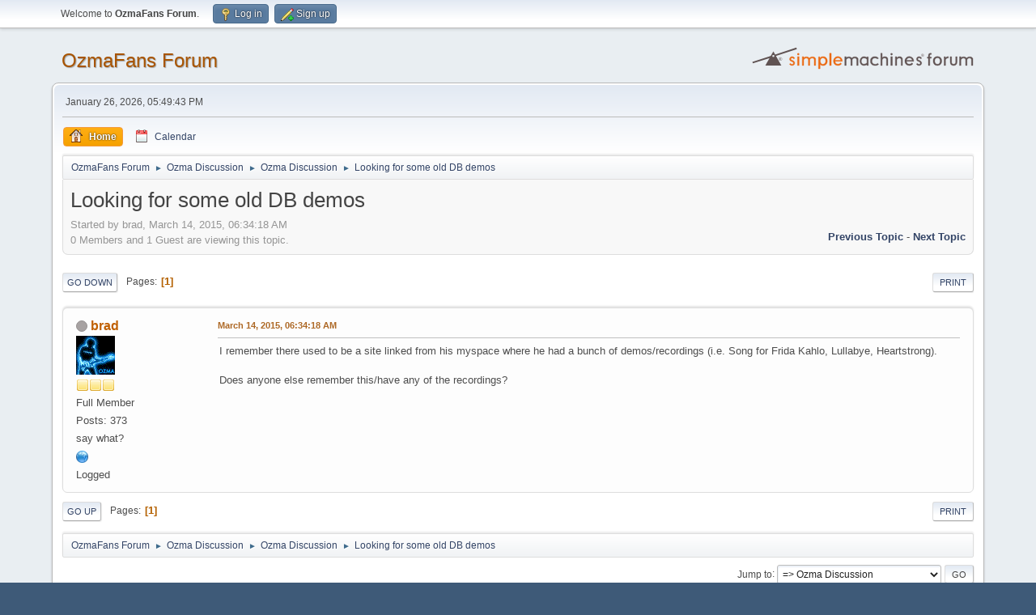

--- FILE ---
content_type: text/html; charset=UTF-8
request_url: https://www.ozmafans.com/index.php?PHPSESSID=pv2n507te45vmdch5pagv7vgtm&topic=3848.0
body_size: 4726
content:
<!DOCTYPE html>
<html lang="en-US">
<head>
	<meta charset="UTF-8">
	<link rel="stylesheet" href="https://www.ozmafans.com/Themes/default/css/minified_cb23ed309fed1ad7933975289f3a511b.css?smf214_1682960791">
	<style>
	.signature img { max-width: 800px; max-height: 150px; }
	
	.postarea .bbc_img, .list_posts .bbc_img, .post .inner .bbc_img, form#reported_posts .bbc_img, #preview_body .bbc_img { max-width: min(100%,800px); }
	
	.postarea .bbc_img, .list_posts .bbc_img, .post .inner .bbc_img, form#reported_posts .bbc_img, #preview_body .bbc_img { max-height: 600px; }
	
	</style>
	<script>
		var smf_theme_url = "https://www.ozmafans.com/Themes/default";
		var smf_default_theme_url = "https://www.ozmafans.com/Themes/default";
		var smf_images_url = "https://www.ozmafans.com/Themes/default/images";
		var smf_smileys_url = "https://www.ozmafans.com/Smileys";
		var smf_smiley_sets = "fugue,alienine,aaron,akyhne,default";
		var smf_smiley_sets_default = "fugue";
		var smf_avatars_url = "https://www.ozmafans.com/avatars";
		var smf_scripturl = "https://www.ozmafans.com/index.php?PHPSESSID=pv2n507te45vmdch5pagv7vgtm&amp;";
		var smf_iso_case_folding = false;
		var smf_charset = "UTF-8";
		var smf_session_id = "f124fd0c6b465778c678e65b94b438b8";
		var smf_session_var = "b233ece107";
		var smf_member_id = 0;
		var ajax_notification_text = 'Loading...';
		var help_popup_heading_text = 'A little lost? Let me explain:';
		var banned_text = 'Sorry Guest, you are banned from using this forum!';
		var smf_txt_expand = 'Expand';
		var smf_txt_shrink = 'Shrink';
		var smf_collapseAlt = 'Hide';
		var smf_expandAlt = 'Show';
		var smf_quote_expand = false;
		var allow_xhjr_credentials = false;
	</script>
	<script src="https://ajax.googleapis.com/ajax/libs/jquery/3.6.3/jquery.min.js"></script>
	<script src="https://www.ozmafans.com/Themes/default/scripts/jquery.sceditor.bbcode.min.js?smf214_1682960791"></script>
	<script src="https://www.ozmafans.com/Themes/default/scripts/minified_cd15ba09e42826d4a29f5896915fdd8c.js?smf214_1682960791"></script>
	<script src="https://www.ozmafans.com/Themes/default/scripts/minified_bd55cc10531ecc3400f8f1168e93b1a3.js?smf214_1682960791" defer></script>
	<script>
		var smf_smileys_url = 'https://www.ozmafans.com/Smileys/fugue';
		var bbc_quote_from = 'Quote from';
		var bbc_quote = 'Quote';
		var bbc_search_on = 'on';
	var smf_you_sure ='Are you sure you want to do this?';
	</script>
	<title>Looking for some old DB demos</title>
	<meta name="viewport" content="width=device-width, initial-scale=1">
	<meta property="og:site_name" content="OzmaFans Forum">
	<meta property="og:title" content="Looking for some old DB demos">
	<meta name="keywords" content="ozma, ozmafans, music, electronic, keyboard, tetris, korobeiniki, pasadena, california, rock">
	<meta property="og:url" content="https://www.ozmafans.com/index.php?PHPSESSID=pv2n507te45vmdch5pagv7vgtm&amp;topic=3848.0">
	<meta property="og:description" content="Looking for some old DB demos">
	<meta name="description" content="Looking for some old DB demos">
	<meta name="theme-color" content="#557EA0">
	<link rel="canonical" href="https://www.ozmafans.com/index.php?topic=3848.0">
	<link rel="help" href="https://www.ozmafans.com/index.php?PHPSESSID=pv2n507te45vmdch5pagv7vgtm&amp;action=help">
	<link rel="contents" href="https://www.ozmafans.com/index.php?PHPSESSID=pv2n507te45vmdch5pagv7vgtm&amp;">
	<link rel="alternate" type="application/rss+xml" title="OzmaFans Forum - RSS" href="https://www.ozmafans.com/index.php?PHPSESSID=pv2n507te45vmdch5pagv7vgtm&amp;action=.xml;type=rss2;board=1">
	<link rel="alternate" type="application/atom+xml" title="OzmaFans Forum - Atom" href="https://www.ozmafans.com/index.php?PHPSESSID=pv2n507te45vmdch5pagv7vgtm&amp;action=.xml;type=atom;board=1">
	<link rel="index" href="https://www.ozmafans.com/index.php?PHPSESSID=pv2n507te45vmdch5pagv7vgtm&amp;board=1.0"><style>.vv_special { display:none; }</style>
</head>
<body id="chrome" class="action_messageindex board_1">
<div id="footerfix">
	<div id="top_section">
		<div class="inner_wrap">
			<ul class="floatleft" id="top_info">
				<li class="welcome">
					Welcome to <strong>OzmaFans Forum</strong>.
				</li>
				<li class="button_login">
					<a href="https://www.ozmafans.com/index.php?PHPSESSID=pv2n507te45vmdch5pagv7vgtm&amp;action=login" class="open" onclick="return reqOverlayDiv(this.href, 'Log in', 'login');">
						<span class="main_icons login"></span>
						<span class="textmenu">Log in</span>
					</a>
				</li>
				<li class="button_signup">
					<a href="https://www.ozmafans.com/index.php?PHPSESSID=pv2n507te45vmdch5pagv7vgtm&amp;action=signup" class="open">
						<span class="main_icons regcenter"></span>
						<span class="textmenu">Sign up</span>
					</a>
				</li>
			</ul>
		</div><!-- .inner_wrap -->
	</div><!-- #top_section -->
	<div id="header">
		<h1 class="forumtitle">
			<a id="top" href="https://www.ozmafans.com/index.php?PHPSESSID=pv2n507te45vmdch5pagv7vgtm&amp;">OzmaFans Forum</a>
		</h1>
		<img id="smflogo" src="https://www.ozmafans.com/Themes/default/images/smflogo.svg" alt="Simple Machines Forum" title="Simple Machines Forum">
	</div>
	<div id="wrapper">
		<div id="upper_section">
			<div id="inner_section">
				<div id="inner_wrap" class="hide_720">
					<div class="user">
						<time datetime="2026-01-27T02:49:43Z">January 26, 2026, 05:49:43 PM</time>
					</div>
				</div>
				<a class="mobile_user_menu">
					<span class="menu_icon"></span>
					<span class="text_menu">Main Menu</span>
				</a>
				<div id="main_menu">
					<div id="mobile_user_menu" class="popup_container">
						<div class="popup_window description">
							<div class="popup_heading">Main Menu
								<a href="javascript:void(0);" class="main_icons hide_popup"></a>
							</div>
							
					<ul class="dropmenu menu_nav">
						<li class="button_home">
							<a class="active" href="https://www.ozmafans.com/index.php?PHPSESSID=pv2n507te45vmdch5pagv7vgtm&amp;">
								<span class="main_icons home"></span><span class="textmenu">Home</span>
							</a>
						</li>
						<li class="button_calendar">
							<a href="https://www.ozmafans.com/index.php?PHPSESSID=pv2n507te45vmdch5pagv7vgtm&amp;action=calendar">
								<span class="main_icons calendar"></span><span class="textmenu">Calendar</span>
							</a>
						</li>
					</ul><!-- .menu_nav -->
						</div>
					</div>
				</div>
				<div class="navigate_section">
					<ul>
						<li>
							<a href="https://www.ozmafans.com/index.php?PHPSESSID=pv2n507te45vmdch5pagv7vgtm&amp;"><span>OzmaFans Forum</span></a>
						</li>
						<li>
							<span class="dividers"> &#9658; </span>
							<a href="https://www.ozmafans.com/index.php?PHPSESSID=pv2n507te45vmdch5pagv7vgtm&amp;#c1"><span>Ozma Discussion</span></a>
						</li>
						<li>
							<span class="dividers"> &#9658; </span>
							<a href="https://www.ozmafans.com/index.php?PHPSESSID=pv2n507te45vmdch5pagv7vgtm&amp;board=1.0"><span>Ozma Discussion</span></a>
						</li>
						<li class="last">
							<span class="dividers"> &#9658; </span>
							<a href="https://www.ozmafans.com/index.php?PHPSESSID=pv2n507te45vmdch5pagv7vgtm&amp;topic=3848.0"><span>Looking for some old DB demos</span></a>
						</li>
					</ul>
				</div><!-- .navigate_section -->
			</div><!-- #inner_section -->
		</div><!-- #upper_section -->
		<div id="content_section">
			<div id="main_content_section">
		<div id="display_head" class="information">
			<h2 class="display_title">
				<span id="top_subject">Looking for some old DB demos</span>
			</h2>
			<p>Started by brad, March 14, 2015, 06:34:18 AM</p>
			<span class="nextlinks floatright"><a href="https://www.ozmafans.com/index.php?PHPSESSID=pv2n507te45vmdch5pagv7vgtm&amp;topic=3848.0;prev_next=prev#new">Previous topic</a> - <a href="https://www.ozmafans.com/index.php?PHPSESSID=pv2n507te45vmdch5pagv7vgtm&amp;topic=3848.0;prev_next=next#new">Next topic</a></span>
			<p>0 Members and 1 Guest are viewing this topic.
			</p>
		</div><!-- #display_head -->
		
		<div class="pagesection top">
			
		<div class="buttonlist floatright">
			
				<a class="button button_strip_print" href="https://www.ozmafans.com/index.php?PHPSESSID=pv2n507te45vmdch5pagv7vgtm&amp;action=printpage;topic=3848.0"  rel="nofollow">Print</a>
		</div>
			 
			<div class="pagelinks floatleft">
				<a href="#bot" class="button">Go Down</a>
				<span class="pages">Pages</span><span class="current_page">1</span> 
			</div>
		<div class="mobile_buttons floatright">
			<a class="button mobile_act">User actions</a>
			
		</div>
		</div>
		<div id="forumposts">
			<form action="https://www.ozmafans.com/index.php?PHPSESSID=pv2n507te45vmdch5pagv7vgtm&amp;action=quickmod2;topic=3848.0" method="post" accept-charset="UTF-8" name="quickModForm" id="quickModForm" onsubmit="return oQuickModify.bInEditMode ? oQuickModify.modifySave('f124fd0c6b465778c678e65b94b438b8', 'b233ece107') : false">
				<div class="windowbg" id="msg199810">
					
					<div class="post_wrapper">
						<div class="poster">
							<h4>
								<span class="off" title="Offline"></span>
								<a href="https://www.ozmafans.com/index.php?PHPSESSID=pv2n507te45vmdch5pagv7vgtm&amp;action=profile;u=296" title="View the profile of brad">brad</a>
							</h4>
							<ul class="user_info">
								<li class="avatar">
									<a href="https://www.ozmafans.com/index.php?PHPSESSID=pv2n507te45vmdch5pagv7vgtm&amp;action=profile;u=296"><img class="avatar" src="https://www.ozmafans.com/avatars/Ozma/ozma_dan.gif" alt=""></a>
								</li>
								<li class="icons"><img src="https://www.ozmafans.com/Themes/default/images/membericons/icon.png" alt="*"><img src="https://www.ozmafans.com/Themes/default/images/membericons/icon.png" alt="*"><img src="https://www.ozmafans.com/Themes/default/images/membericons/icon.png" alt="*"></li>
								<li class="postgroup">Full Member</li>
								<li class="postcount">Posts: 373</li>
								<li class="blurb">say what?</li>
								<li class="profile">
									<ol class="profile_icons">
										<li><a href="http://www.wherespatty.com" title="www.wherespatty.com" target="_blank" rel="noopener"><span class="main_icons www centericon" title="www.wherespatty.com"></span></a></li>
									</ol>
								</li><!-- .profile -->
								<li class="poster_ip">Logged</li>
							</ul>
						</div><!-- .poster -->
						<div class="postarea">
							<div class="keyinfo">
								<div id="subject_199810" class="subject_title subject_hidden">
									<a href="https://www.ozmafans.com/index.php?PHPSESSID=pv2n507te45vmdch5pagv7vgtm&amp;msg=199810" rel="nofollow">Looking for some old DB demos</a>
								</div>
								
								<div class="postinfo">
									<span class="messageicon"  style="position: absolute; z-index: -1;">
										<img src="https://www.ozmafans.com/Themes/default/images/post/xx.png" alt="">
									</span>
									<a href="https://www.ozmafans.com/index.php?PHPSESSID=pv2n507te45vmdch5pagv7vgtm&amp;msg=199810" rel="nofollow" title="Looking for some old DB demos" class="smalltext">March 14, 2015, 06:34:18 AM</a>
									<span class="spacer"></span>
									<span class="smalltext modified floatright" id="modified_199810">
									</span>
								</div>
								<div id="msg_199810_quick_mod"></div>
							</div><!-- .keyinfo -->
							<div class="post">
								<div class="inner" data-msgid="199810" id="msg_199810">
									I remember there used to be a site linked from his myspace where he had a bunch of demos/recordings (i.e. Song for Frida Kahlo, Lullabye, Heartstrong). <br /><br />Does anyone else remember this/have any of the recordings?
								</div>
							</div><!-- .post -->
							<div class="under_message">
							</div><!-- .under_message -->
						</div><!-- .postarea -->
						<div class="moderatorbar">
						</div><!-- .moderatorbar -->
					</div><!-- .post_wrapper -->
				</div><!-- $message[css_class] -->
				<hr class="post_separator">
			</form>
		</div><!-- #forumposts -->
		<div class="pagesection">
			
		<div class="buttonlist floatright">
			
				<a class="button button_strip_print" href="https://www.ozmafans.com/index.php?PHPSESSID=pv2n507te45vmdch5pagv7vgtm&amp;action=printpage;topic=3848.0"  rel="nofollow">Print</a>
		</div>
			 
			<div class="pagelinks floatleft">
				<a href="#main_content_section" class="button" id="bot">Go Up</a>
				<span class="pages">Pages</span><span class="current_page">1</span> 
			</div>
		<div class="mobile_buttons floatright">
			<a class="button mobile_act">User actions</a>
			
		</div>
		</div>
				<div class="navigate_section">
					<ul>
						<li>
							<a href="https://www.ozmafans.com/index.php?PHPSESSID=pv2n507te45vmdch5pagv7vgtm&amp;"><span>OzmaFans Forum</span></a>
						</li>
						<li>
							<span class="dividers"> &#9658; </span>
							<a href="https://www.ozmafans.com/index.php?PHPSESSID=pv2n507te45vmdch5pagv7vgtm&amp;#c1"><span>Ozma Discussion</span></a>
						</li>
						<li>
							<span class="dividers"> &#9658; </span>
							<a href="https://www.ozmafans.com/index.php?PHPSESSID=pv2n507te45vmdch5pagv7vgtm&amp;board=1.0"><span>Ozma Discussion</span></a>
						</li>
						<li class="last">
							<span class="dividers"> &#9658; </span>
							<a href="https://www.ozmafans.com/index.php?PHPSESSID=pv2n507te45vmdch5pagv7vgtm&amp;topic=3848.0"><span>Looking for some old DB demos</span></a>
						</li>
					</ul>
				</div><!-- .navigate_section -->
		<div id="moderationbuttons">
			
		</div>
		<div id="display_jump_to"></div>
		<div id="mobile_action" class="popup_container">
			<div class="popup_window description">
				<div class="popup_heading">
					User actions
					<a href="javascript:void(0);" class="main_icons hide_popup"></a>
				</div>
				
		<div class="buttonlist">
			
				<a class="button button_strip_print" href="https://www.ozmafans.com/index.php?PHPSESSID=pv2n507te45vmdch5pagv7vgtm&amp;action=printpage;topic=3848.0"  rel="nofollow">Print</a>
		</div>
			</div>
		</div>
		<script>
			if ('XMLHttpRequest' in window)
			{
				var oQuickModify = new QuickModify({
					sScriptUrl: smf_scripturl,
					sClassName: 'quick_edit',
					bShowModify: true,
					iTopicId: 3848,
					sTemplateBodyEdit: '\n\t\t\t\t\t\t<div id="quick_edit_body_container">\n\t\t\t\t\t\t\t<div id="error_box" class="error"><' + '/div>\n\t\t\t\t\t\t\t<textarea class="editor" name="message" rows="12" tabindex="1">%body%<' + '/textarea><br>\n\t\t\t\t\t\t\t<input type="hidden" name="b233ece107" value="f124fd0c6b465778c678e65b94b438b8">\n\t\t\t\t\t\t\t<input type="hidden" name="topic" value="3848">\n\t\t\t\t\t\t\t<input type="hidden" name="msg" value="%msg_id%">\n\t\t\t\t\t\t\t<div class="righttext quickModifyMargin">\n\t\t\t\t\t\t\t\t<input type="submit" name="post" value="Save" tabindex="2" onclick="return oQuickModify.modifySave(\'f124fd0c6b465778c678e65b94b438b8\', \'b233ece107\');" accesskey="s" class="button"> <input type="submit" name="cancel" value="Cancel" tabindex="3" onclick="return oQuickModify.modifyCancel();" class="button">\n\t\t\t\t\t\t\t<' + '/div>\n\t\t\t\t\t\t<' + '/div>',
					sTemplateSubjectEdit: '<input type="text" name="subject" value="%subject%" size="80" maxlength="80" tabindex="4">',
					sTemplateBodyNormal: '%body%',
					sTemplateSubjectNormal: '<a hr'+'ef="' + smf_scripturl + '?topic=3848.msg%msg_id%#msg%msg_id%" rel="nofollow">%subject%<' + '/a>',
					sTemplateTopSubject: '%subject%',
					sTemplateReasonEdit: 'Reason for editing: <input type="text" name="modify_reason" value="%modify_reason%" size="80" maxlength="80" tabindex="5" class="quickModifyMargin">',
					sTemplateReasonNormal: '%modify_text',
					sErrorBorderStyle: '1px solid red'
				});

				aJumpTo[aJumpTo.length] = new JumpTo({
					sContainerId: "display_jump_to",
					sJumpToTemplate: "<label class=\"smalltext jump_to\" for=\"%select_id%\">Jump to<" + "/label> %dropdown_list%",
					iCurBoardId: 1,
					iCurBoardChildLevel: 0,
					sCurBoardName: "Ozma Discussion",
					sBoardChildLevelIndicator: "==",
					sBoardPrefix: "=> ",
					sCatSeparator: "-----------------------------",
					sCatPrefix: "",
					sGoButtonLabel: "Go"
				});

				aIconLists[aIconLists.length] = new IconList({
					sBackReference: "aIconLists[" + aIconLists.length + "]",
					sIconIdPrefix: "msg_icon_",
					sScriptUrl: smf_scripturl,
					bShowModify: true,
					iBoardId: 1,
					iTopicId: 3848,
					sSessionId: smf_session_id,
					sSessionVar: smf_session_var,
					sLabelIconList: "Message icon",
					sBoxBackground: "transparent",
					sBoxBackgroundHover: "#ffffff",
					iBoxBorderWidthHover: 1,
					sBoxBorderColorHover: "#adadad" ,
					sContainerBackground: "#ffffff",
					sContainerBorder: "1px solid #adadad",
					sItemBorder: "1px solid #ffffff",
					sItemBorderHover: "1px dotted gray",
					sItemBackground: "transparent",
					sItemBackgroundHover: "#e0e0f0"
				});
			}
		</script>
			<script>
				var verificationpostHandle = new smfCaptcha("https://www.ozmafans.com/index.php?PHPSESSID=pv2n507te45vmdch5pagv7vgtm&amp;action=verificationcode;vid=post;rand=3e533568642676226461548fda5462f4", "post", 0);
			</script>
			</div><!-- #main_content_section -->
		</div><!-- #content_section -->
	</div><!-- #wrapper -->
</div><!-- #footerfix -->
	<div id="footer">
		<div class="inner_wrap">
		<ul>
			<li class="floatright"><a href="https://www.ozmafans.com/index.php?PHPSESSID=pv2n507te45vmdch5pagv7vgtm&amp;action=help">Help</a> | <a href="https://www.ozmafans.com/index.php?PHPSESSID=pv2n507te45vmdch5pagv7vgtm&amp;action=agreement">Terms and Rules</a> | <a href="#top_section">Go Up &#9650;</a></li>
			<li class="copyright"><a href="https://www.ozmafans.com/index.php?PHPSESSID=pv2n507te45vmdch5pagv7vgtm&amp;action=credits" title="License" target="_blank" rel="noopener">SMF 2.1.4 &copy; 2023</a>, <a href="https://www.simplemachines.org" title="Simple Machines" target="_blank" rel="noopener">Simple Machines</a></li>
		</ul>
		<p>Page created in 0.345 seconds with 23 queries.</p>
		</div>
	</div><!-- #footer -->
<script>
window.addEventListener("DOMContentLoaded", function() {
	function triggerCron()
	{
		$.get('https://www.ozmafans.com' + "/cron.php?ts=1769482170");
	}
	window.setTimeout(triggerCron, 1);
		$.sceditor.locale["en"] = {
			"Width (optional):": "Width (optional):",
			"Height (optional):": "Height (optional):",
			"Insert": "Insert",
			"Description (optional):": "Description (optional)",
			"Rows:": "Rows:",
			"Cols:": "Cols:",
			"URL:": "URL:",
			"E-mail:": "E-mail:",
			"Video URL:": "Video URL:",
			"More": "More",
			"Close": "Close",
			dateFormat: "month/day/year"
		};
});
</script>
</body>
</html>